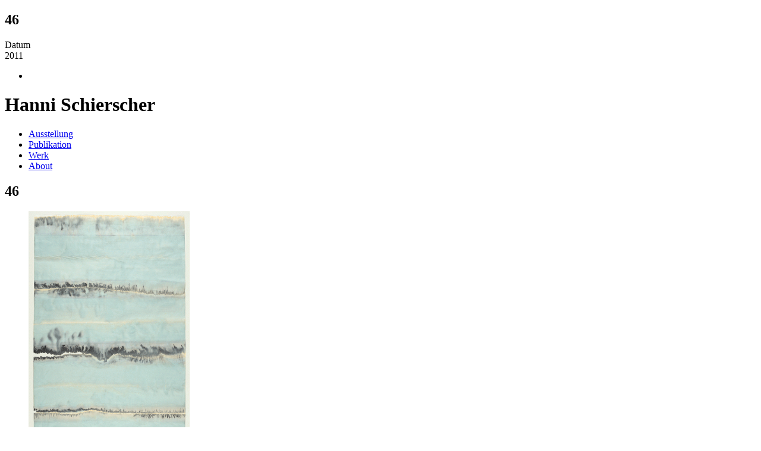

--- FILE ---
content_type: text/html;charset=utf-8
request_url: https://hanni-schierscher.kleio.com/3_werk/46_46
body_size: 11129
content:
<!DOCTYPE html><html  lang="de"><head><meta charset="utf-8"><meta name="viewport" content="width=device-width, initial-scale=1.0,maximum-scale=1.0"><title>Hanni Schierscher - 46</title><link rel="stylesheet" href="/_nuxt/entry.BJhN1V_l.css" crossorigin><link rel="stylesheet" href="/_nuxt/Main.tEKbT-5u.css" crossorigin><link rel="stylesheet" href="/_nuxt/createHeadLinkCanonical.Bo2yx5j1.css" crossorigin><link rel="modulepreload" as="script" crossorigin href="/_nuxt/DPpuBXNA.js"><link rel="modulepreload" as="script" crossorigin href="/_nuxt/BqgMhzQ6.js"><link rel="modulepreload" as="script" crossorigin href="/_nuxt/DARB825F.js"><link rel="modulepreload" as="script" crossorigin href="/_nuxt/Br2I1ITP.js"><link rel="modulepreload" as="script" crossorigin href="/_nuxt/DMayJCVF.js"><link rel="preload" as="fetch" fetchpriority="low" crossorigin="anonymous" href="/_nuxt/builds/meta/2573b914-eec7-45ba-a34e-e42fd1f28692.json"><link rel="prefetch" as="script" crossorigin href="/_nuxt/Bp01EN64.js"><link rel="prefetch" as="script" crossorigin href="/_nuxt/DxBeHvbp.js"><link rel="prefetch" as="script" crossorigin href="/_nuxt/C4jvVgJw.js"><link rel="prefetch" as="script" crossorigin href="/_nuxt/B70KWZ4J.js"><link rel="prefetch" as="script" crossorigin href="/_nuxt/CzzexsN1.js"><link rel="apple-touch-icon" sizes="180x180" href="/apple-touch-icon.png"><link rel="icon" type="image/png" sizes="32x32" href="/favicon-32x32.png"><link rel="icon" type="image/png" sizes="16x16" href="/favicon-16x16.png"><link rel="manifest" href="/site.webmanifest"><link rel="mask-icon" href="/safari-pinned-tab.svg" color=" #5bbad5"><meta name="msapplication-TileColor" content="#da532c"><meta name="theme-color" content="#ffffff"><meta name="robots" content="index,follow"><link rel="canonical" href="https://hanni-schierscher.kleio.com/3_werk/46_46?info"><meta property="og:title" content="Hanni Schierscher - 46"><meta property="og:image" content="https://d12kpta5o6wuh3.cloudfront.net/1600x1600/kleio/kleio__user_2383_3ceba5b69/assets/113256--14999.gif"><meta property="og:url" content="https://hanni-schierscher.kleio.com/3_werk/46_46"><meta name="twitter:card" content="summary_large_image"><meta name="twitter:title" content="Hanni Schierscher - 46"><meta name="twitter:image" content="https://d12kpta5o6wuh3.cloudfront.net/1600x1600/kleio/kleio__user_2383_3ceba5b69/assets/113256--14999.gif"><meta name="twitter:url" content="https://hanni-schierscher.kleio.com/3_werk/46_46"><script type="module" src="/_nuxt/DPpuBXNA.js" crossorigin></script></head><body  class="k-layout-image k-small-header k-scroll-top"><!--teleport start anchor--><aside data-overlayscrollbars-initialize class="aside-record-text"><div data-overlayscrollbars-contents><!--[--><h1 class="record-label">46</h1><!--[--><!----><!--[--><!--[--><div class="main_date record-field-label">Datum</div><!--]--><div class="record-field record-field-date main_date"><!--[--><!--[--><div class="record-date-edtf">2011</div><!----><!--]--><!--]--></div><!--]--><!--[--><!--[--><!--]--><ul class="record-field relation-list relations-list-csv author"><!--[--><li class="k-relations-item"><!----><span></span></li><!--]--></ul><!--]--><!----><!----><!----><!----><!----><!----><!----><!--]--><!----><!--]--></div></aside><!--teleport anchor--><!--teleport start anchor--><div class="record-menu-aside"><!----><!--[--><!--]--></div><!--teleport anchor--><!--teleport start anchor--><header class="k-header k-header-loading"><div class="k-header-col k-header-col-left"><a aria-current="page" href="/3_werk/46_46?nav" class="router-link-active router-link-exact-active button-text header-button i-bi:list" alt="Menu anzeigen"></a><h1 class="header-title"><span class="header-title-text">Hanni Schierscher</span></h1></div><div class="k-header-col k-header-col-center"><span></span></div><div class="k-header-col k-header-col-right"><!----><a href="/3_werk" class="button-text header-button i-kleio-x" alt="Zurück"></a></div></header><!--teleport anchor--><!--teleport start anchor--><!--[--><!----><aside class="k-aside hide-menu"><!----><ul class="k-menu"><!--[--><li class="k-menu-item k-menu-set"><a href="/?nav" class="router-link">Ausstellung</a></li><li class="k-menu-item k-menu-set"><a href="/2_publikation/15_innen-und-aussen?nav" class="router-link">Publikation</a></li><li class="k-menu-item k-menu-set"><a href="/3_werk?nav" class="router-link k-route-active">Werk</a></li><li class="k-menu-item k-menu-set"><a href="/4_about/0_hanni-schierscher?nav" class="router-link">About</a></li><!--]--></ul><ul class="aside-tag-categories"><!--[--><!----><!----><!--]--></ul></aside><!--]--><!--teleport anchor--><div id="__nuxt"><main class="k-main k-main-slug-set-user-record k-main-image"><!--[--><!--[--><!--[--><section class="record-title content-centered"><h1 class="record-label">46</h1></section><section class="record-images"><!--[--><!--[--><!----><!--[--><figure class="record-image" style="--error-background-color:#8fb623;"><!--[--><img object-fit="contain" sizes="(min-width: 768px) 75vw, 95vw" alt="false" src="https://d12kpta5o6wuh3.cloudfront.net/800x800/kleio/kleio__user_2383_3ceba5b69/assets/113256--14999.gif" srcset="https://d12kpta5o6wuh3.cloudfront.net/400x400/kleio/kleio__user_2383_3ceba5b69/assets/113256--14999.gif 400w, https://d12kpta5o6wuh3.cloudfront.net/800x800/kleio/kleio__user_2383_3ceba5b69/assets/113256--14999.gif 800w, https://d12kpta5o6wuh3.cloudfront.net/1600x1600/kleio/kleio__user_2383_3ceba5b69/assets/113256--14999.gif 1600w, https://d12kpta5o6wuh3.cloudfront.net/2400x2400/kleio/kleio__user_2383_3ceba5b69/assets/113256--14999.gif 2400w" style=""><!--]--><!----><!----></figure><!--]--><!--]--><!--]--><!--[--><!--]--></section><!--]--><!--teleport start--><!--teleport end--><!--teleport start--><!--teleport end--><!--]--><!----><!--]--><!--teleport start--><!--teleport end--><!--teleport start--><!--teleport end--><!--[--><!--]--><div></div></main></div><div id="teleports"></div><script type="application/ld+json" data-nuxt-schema-org="true" data-hid="schema-org-graph">{"@context":"https://schema.org","@graph":[{"@id":"https://hanni-schierscher.kleio.com#identity","@type":"Person","url":"https://hanni-schierscher.kleio.com"},{"@id":"https://hanni-schierscher.kleio.com#website","@type":"WebSite","name":"Hanni Schierscher","url":"https://hanni-schierscher.kleio.com","inLanguage":["de"],"potentialAction":[{"@type":"SearchAction","target":{"@type":"EntryPoint","urlTemplate":"https://hanni-schierscher.kleio.com/search?q={search_term_string}"},"query-input":{"@type":"PropertyValueSpecification","valueRequired":true,"valueName":"search_term_string"}}],"publisher":{"@id":"https://hanni-schierscher.kleio.com#identity"}},{"@id":"https://hanni-schierscher.kleio.com/#/Contact","name":"Hanni Schierscher - Kontakt","url":"https://hanni-schierscher.kleio.com?contact","@type":["WebPage","ContactPage"],"isPartOf":{"@id":"https://hanni-schierscher.kleio.com#website"}},{"@id":"https://hanni-schierscher.kleio.com/3_werk/46_46#/schema/web-page/kleio:record_248480","@type":"WebPage","name":"46","url":"https://hanni-schierscher.kleio.com/3_werk/46_46","isPartOf":{"@id":"https://hanni-schierscher.kleio.com#website"},"potentialAction":[{"@type":"ReadAction","target":["https://hanni-schierscher.kleio.com/3_werk/46_46"]}],"primaryImageOfPage":{"@type":"ImageObject","url":"https://hanni-schierscher.kleio.com/#/schema/image/kleio:asset_7b9b9cc5-a57d-417a-852d-1367b8227654","inLanguage":"de","contentUrl":"https://hanni-schierscher.kleio.com/#/schema/image/kleio:asset_7b9b9cc5-a57d-417a-852d-1367b8227654"}},{"@id":"https://hanni-schierscher.kleio.com#/schema/image/kleio:asset_7b9b9cc5-a57d-417a-852d-1367b8227654","@type":"ImageObject","contentUrl":"https://d12kpta5o6wuh3.cloudfront.net/1600x1600/kleio/kleio__user_2383_3ceba5b69/assets/113256--14999.gif","inLanguage":"de","url":"https://d12kpta5o6wuh3.cloudfront.net/1600x1600/kleio/kleio__user_2383_3ceba5b69/assets/113256--14999.gif"},{"@id":"https://hanni-schierscher.kleio.com/3_werk/46_46#webpage","@type":"WebPage","name":"Hanni Schierscher - 46","url":"https://hanni-schierscher.kleio.com/3_werk/46_46","about":{"@id":"https://hanni-schierscher.kleio.com#identity"},"author":{"@type":"Person","name":"Hanni Schierscher","url":"https://hanni-schierscher.kleio.com"},"isPartOf":{"@id":"https://hanni-schierscher.kleio.com#website"},"potentialAction":[{"@type":"ReadAction","target":["https://hanni-schierscher.kleio.com/3_werk/46_46"]}]}]}</script><script type="application/json" data-nuxt-data="nuxt-app" data-ssr="true" id="__NUXT_DATA__">[["ShallowReactive",1],{"data":2,"state":4,"once":15,"_errors":16,"serverRendered":18,"path":19,"pinia":20},["ShallowReactive",3],{},["Reactive",5],{"$sisMobile":6,"$ssite-config":7},false,{"_priority":8,"env":12,"name":13,"url":14},{"name":9,"env":10,"url":11},-10,-15,-4,"production","kleio-spaces","https://hanni-schierscher.kleio.com/",["Set"],["ShallowReactive",17],{"$fHSdhrs_iWhBz-v4f1Talbijioi7MrY54BlsIpQ2yHMU":-1},true,"/3_werk/46_46",{"graph":21},{"slug":22,"locale":23,"graph":24,"types":303,"retrieved":311,"user_ids":312,"lists":315,"paginations":316,"pending":317,"status_frozen":6,"profile_record":269,"protected":269,"entry_page":269,"route":269,"route_from":318,"route_from_set":269,"route_from_set_position":67,"is_collaborative_space":6},"hanni-schierscher","de",["Map",25,26,63,73,38,76,40,85,39,94,41,102,31,110,50,119,45,128,57,136,54,145,49,153,53,159,46,166,56,174,44,180,52,187,58,196,47,205,51,213,55,221,48,228,109,234,101,251,267,268,277,288,281,300],"kleio:space_33103255-79eb-428e-aa46-e36beffb73d7",{"@id":25,"@type":27,"kleio:allow_download":28,"kleio:asset_fields_display":29,"kleio:asset_fields_download":32,"kleio:collapse_menu":18,"kleio:default":18,"kleio:grid_style":35,"kleio:has_dashboard_children":36,"kleio:has_displayed_field":42,"kleio:has_list_label_field":59,"kleio:image_align_style":61,"kleio:image_fit_style":62,"kleio:owner":63,"kleio:public":18,"kleio:raster_style":64,"kleio:show_contact_form":6,"kleio:show_display_download":6,"kleio:show_field_labels":18,"kleio:show_image_caption":65,"kleio:show_label_field":18,"kleio:show_tags":64,"kleio:stroke_style":66,"kleioapi:has_password":6,"kleioapi:selected_tags_count":67,"rdfs:label":68,"rdfs:label__de":68,"rdfs:label__en":68,"rdfs:label__fr":68,"schema:availableLanguage":69,"threems:relatesTo":71,"kleioapi:owner_slug":22,"threems:asSidecar":18},"kleio:Space","NONE",["Reactive",30],[31],"kleio:recordfield_assets-featured",["Reactive",33],[34],"kleio:recordfield_assets-press","MEDIUM",["Reactive",37],[38,39,40,41],"kleio:set_1257137f-25cb-493c-be9c-0ba3e90d0891","kleio:set_652067db-7600-42be-a3c7-7ed285458e4f","kleio:set_43e28607-f02d-4d77-a971-8adf44f7902b","kleio:set_about_user_2383_3ceba5b69",["Reactive",43],[44,45,46,47,48,49,31,50,51,52,53,54,55,56,57,58],"kleio:recordfield_location","kleio:recordfield_components","kleio:recordfield_is-part-of","kleio:recordfield_relation","kleio:recordfield_url","kleio:recordfield_dimension","kleio:recordfield_category-tags","kleio:recordfield_tags","kleio:recordfield_main-date","kleio:recordfield_duration","kleio:recordfield_description","kleio:recordfield_title","kleio:recordfield_label","kleio:recordfield_creator","kleio:recordfield_participant",["Reactive",60],[],"CENTER","PADDING","kleio:user_2383_3ceba5b69","ALL","COPYRIGHT","THIN",0,"Hanni Schierscher",["Reactive",70],[23],[72,27],"kleio:DashboardElement",{"@id":63,"@type":74,"kleioapi:account_status":75,"threems:asSidecar":18,"threems:relatesTo":74},"kleio:User","BILLABLE",{"@id":38,"@type":77,"kleio:display_as_list":6,"kleio:has_dashboard_children":78,"kleio:owner":63,"kleio:rank":79,"kleio:record_display_layout":80,"kleio:space_set_id":79,"kleioapi:has_dashboard_parent":25,"kleioapi:records_count":81,"rdfs:label":82,"rdfs:label__de":82,"rdfs:label__en":83,"rdfs:label__fr":84,"threems:asSidecar":18,"threems:relatesTo":72},"kleio:Set",[],1,"IMAGE",10,"Ausstellung","Exhibition","Exposition",{"@id":40,"@type":77,"kleio:display_as_list":6,"kleio:has_dashboard_children":86,"kleio:owner":63,"kleio:rank":88,"kleio:record_display_layout":80,"kleio:space_set_id":88,"kleioapi:has_dashboard_parent":25,"kleioapi:records_count":89,"rdfs:label":90,"rdfs:label__de":90,"rdfs:label__en":91,"rdfs:label__fr":92,"threems:asSidecar":18,"threems:relatesTo":77,"kleioapi:in_space":93},["Reactive",87],[],3,44,"Werk","Work","Œuvre",[25],{"@id":39,"@type":77,"kleio:display_as_list":6,"kleio:has_dashboard_children":95,"kleio:owner":63,"kleio:rank":97,"kleio:record_display_layout":80,"kleio:space_set_id":97,"kleioapi:has_dashboard_parent":25,"kleioapi:records_count":79,"rdfs:label":98,"rdfs:label__de":98,"rdfs:label__en":99,"rdfs:label__fr":99,"threems:asSidecar":18,"threems:relatesTo":72,"kleio:records":100},["Reactive",96],[],2,"Publikation","Publication",[101],"kleio:record_248449",{"@id":41,"@type":77,"kleio:display_as_list":6,"kleio:has_dashboard_children":103,"kleio:owner":63,"kleio:rank":105,"kleio:record_display_layout":106,"kleio:space_set_id":105,"kleioapi:has_dashboard_parent":25,"kleioapi:records_count":79,"rdfs:label":107,"rdfs:label__de":107,"rdfs:label__en":107,"rdfs:label__fr":107,"threems:asSidecar":18,"threems:relatesTo":72,"kleio:records":108},["Reactive",104],[],4,"TEXT","About",[109],"kleio:record_user_2383_3ceba5b69",{"@id":31,"@type":111,"kleio:asset_display_default":18,"kleio:display_default":18,"kleio:record_property":112,"kleio:widget":114,"rdfs:label":115,"rdfs:label__de":115,"rdfs:label__en":116,"rdfs:label__fr":115,"schema:identifier":117,"threems:asSidecar":18,"threems:relatesTo":111,"widget:type":118,"widget:localized":6},"kleio:RecordField",[113],"kleio:assets_featured","ASSETS|FEATURED","Galerie","Gallery","assets_featured","ASSETS",{"@id":50,"@type":111,"kleio:display_default":18,"kleio:record_property":120,"kleio:widget":122,"rdfs:label":123,"rdfs:label__de":123,"rdfs:label__en":124,"rdfs:label__fr":125,"schema:identifier":126,"threems:asSidecar":18,"threems:relatesTo":111,"widget:type":127,"widget:localized":6},[121],"kleio:category_tags","TAGS|CATEGORY|SORT","Kategorie","Category","Catégorie","category_tags","TAGS",{"@id":45,"@type":111,"kleio:display_default":6,"kleio:record_property":129,"kleio:widget":131,"rdfs:label":132,"rdfs:label__de":132,"rdfs:label__en":133,"rdfs:label__fr":134,"schema:identifier":135,"threems:asSidecar":18,"threems:relatesTo":111,"widget:type":106,"widget:localized":18},[130],"kleio:components","TEXT|LOCALIZED|SORT","Material & Technik","Material & Technique","Matériau et technique","components",{"@id":57,"@type":111,"kleio:display_default":18,"kleio:record_property":137,"kleio:widget":139,"rdfs:label":140,"rdfs:label__de":140,"rdfs:label__en":141,"rdfs:label__fr":142,"schema:identifier":143,"threems:asSidecar":18,"threems:relatesTo":111,"widget:type":144,"widget:localized":-1},[138],"dc:creator","{\"widget:type\":\"relations\",\"widget:options\":{\"record_types\":\"person\",\"reverse_property\":\"kleioapi:creator_of\"}}","Urheber:in","Author","Auteur/trice","author","RELATIONS",{"@id":54,"@type":111,"kleio:asset_display_default":6,"kleio:display_default":18,"kleio:record_property":146,"kleio:widget":148,"rdfs:label":149,"rdfs:label__de":149,"rdfs:label__en":150,"rdfs:label__fr":150,"schema:identifier":151,"threems:asSidecar":18,"threems:relatesTo":111,"widget:type":152,"widget:localized":18},[147],"schema:description","MARKDOWN|LOCALIZED","Beschreibung","Description","description","MARKDOWN",{"@id":49,"@type":111,"kleio:record_property":154,"kleio:widget":156,"rdfs:label":157,"rdfs:label__de":157,"rdfs:label__en":157,"rdfs:label__fr":157,"schema:identifier":158,"threems:asSidecar":18,"threems:relatesTo":111,"widget:type":156,"widget:localized":6},[155],"kleio:dimension","DIMENSION","Dimension","dimension",{"@id":53,"@type":111,"kleio:record_property":160,"kleio:widget":106,"rdfs:label":162,"rdfs:label__de":162,"rdfs:label__en":163,"rdfs:label__fr":164,"schema:identifier":165,"threems:asSidecar":18,"threems:relatesTo":111,"widget:type":106,"widget:localized":6},[161],"schema:duration","Dauer","Duration","Durée","duration",{"@id":46,"@type":111,"kleio:display_default":6,"kleio:record_property":167,"kleio:widget":169,"rdfs:label":170,"rdfs:label__de":170,"rdfs:label__en":171,"rdfs:label__fr":172,"schema:identifier":173,"threems:asSidecar":18,"threems:relatesTo":111,"widget:type":169,"widget:localized":6},[168],"dc:isPartOf","STACK","Ist Teil von Serie","Is part of Series","Fait partie de la série","is_part_of",{"@id":56,"@type":111,"kleio:display_default":18,"kleio:record_property":175,"kleio:widget":177,"rdfs:label":178,"rdfs:label__de":178,"rdfs:label__en":178,"rdfs:label__fr":178,"schema:identifier":179,"threems:asSidecar":18,"threems:relatesTo":111,"widget:type":106,"widget:localized":18},[176],"rdfs:label","TEXT|LOCALIZED|REQUIRED|REQUIREDONSPACE|SORT","Label","label",{"@id":44,"@type":111,"kleio:record_property":181,"kleio:widget":183,"rdfs:label":184,"rdfs:label__de":184,"rdfs:label__en":185,"rdfs:label__fr":184,"schema:identifier":186,"threems:asSidecar":18,"threems:relatesTo":111,"widget:type":183,"widget:localized":6},[182],"kleio:location","LOCATION","Adresse","Address","address",{"@id":52,"@type":111,"kleio:display_default":18,"kleio:index_property":188,"kleio:record_property":189,"kleio:widget":191,"rdfs:label":192,"rdfs:label__de":192,"rdfs:label__en":193,"rdfs:label__fr":193,"schema:identifier":194,"threems:asSidecar":18,"threems:relatesTo":111,"widget:type":195,"widget:localized":6},"kleioapi:main_date__date",[190],"kleio:main_date","DATE|SORT","Datum","Date","main_date","DATE",{"@id":58,"@type":111,"kleio:record_property":197,"kleio:widget":199,"rdfs:label":200,"rdfs:label__de":200,"rdfs:label__en":201,"rdfs:label__fr":202,"schema:identifier":203,"threems:asSidecar":18,"threems:relatesTo":111,"widget:type":204,"widget:localized":6},[198],"kleio:participant","CONTRIBUTIONS|PERSON|ACTIVITY","Partizipierende","Participants","Participantes","participant","CONTRIBUTIONS",{"@id":47,"@type":111,"kleio:display_default":6,"kleio:record_property":206,"kleio:widget":208,"rdfs:label":209,"rdfs:label__de":209,"rdfs:label__en":210,"rdfs:label__fr":211,"schema:identifier":212,"threems:asSidecar":18,"threems:relatesTo":111,"widget:type":144,"widget:localized":6},[207],"dc:relation","RELATIONS|NOTPERSON","Verknüpfte Datensätze","Related records","Dossiers connexes","relation",{"@id":51,"@type":111,"kleio:display_default":6,"kleio:record_property":214,"kleio:widget":216,"rdfs:label":217,"rdfs:label__de":217,"rdfs:label__en":218,"rdfs:label__fr":219,"schema:identifier":220,"threems:asSidecar":18,"threems:relatesTo":111,"widget:type":127,"widget:localized":6},[215],"schema:keywords","TAGS|CONTENT","Inhaltliche Tags","Content Tags","Tags de contenu","tags",{"@id":55,"@type":111,"kleio:display_default":6,"kleio:record_property":222,"kleio:widget":131,"rdfs:label":224,"rdfs:label__de":224,"rdfs:label__en":225,"rdfs:label__fr":226,"schema:identifier":227,"threems:asSidecar":18,"threems:relatesTo":111,"widget:type":106,"widget:localized":18},[223],"schema:title","Titel","Title","Titre","title",{"@id":48,"@type":111,"kleio:display_default":6,"kleio:record_property":229,"kleio:widget":232,"rdfs:label":232,"rdfs:label__de":232,"rdfs:label__en":232,"rdfs:label__fr":232,"schema:identifier":233,"threems:asSidecar":18,"threems:relatesTo":111,"widget:type":232,"widget:localized":6},[230,231],"kleio:connected_space","schema:url","URL","url",{"@id":109,"@score":235,"@type":236,"kleio:activity_tag":237,"kleio:country_tags":239,"kleio:cover_asset":241,"kleio:default":18,"kleio:record_owner":63,"kleio:type_tags":242,"kleio:user_record_id":67,"kleioapi:in_set":244,"kleioapi:in_space":246,"kleioapi:is_actor":18,"kleioapi:owner_default_space__label":68,"kleioapi:owner_default_space__label__de":68,"kleioapi:owner_default_space__label__en":68,"kleioapi:owner_default_space__label__fr":68,"kleioapi:public":6,"rdfs:label":68,"rdfs:label__de":68,"schema:description":248,"schema:description__de":248,"schema:familyName":249,"schema:givenName":250,"threems:relatesTo":236},9.226442,"kleio:Record",[238],"kleio:tag_activity_artist",[240],"kleio:tag_country_LI","kleio:asset_b5880174-f026-4f6d-a4d6-84404f8a0568",[243],"kleio:tag_type_actor",[245,41],"kleio:set_a1430e32-1cdf-4608-94e4-6a2b76568a53",[25,247],"kleio:space_895fa7ca-5742-4165-9af0-b598fc9fceee","Geboren 1943 in Vaduz. Seit ihrer Jugend beschäftigt sie sich mit Musik. Später kam die Kunst dazu. Ende der 80’ger Jahre hat sie das Zeichnen für sich entdeckt und Mitte der 90’ger Jahre sind Tusche, Tinten und Farbe dazugekommen. Japanpapier und chinesisches Reispapier haben sich für ihre Arbeiten als am besten geeignet erwiesen. Die dynamische Setzung einer Linie löst einen eigenwilligen, eigenständigen Prozess mit und auf dem Papier aus. Ein Spiel zwischen Bestimmen und Geschehenlassen, Tun und Beobachten.\n\nDie durchwegs unbetitelten Papierarbeiten von Hanni Schierscher liegen in ihrer Leichtigkeit und Zartheit sanft auf dem Boden oder hängen, an Klammern oder mittels Nadeln befestigt an der Wand, von Luftzügen leicht bewegt. Bei der Entstehung durchtränkt von Farben und Wasser sind das Papier als Trägermaterial und die Farben und Tinten getrocknet eins geworden und haben weniger von einem Bild als von einem farbigen Gegenstand, der deutlich haptische Qualitäten aufweist. Die Formationen, die mit, auf und in dem Papier entstehen, regen zu erinnerndem Nachdenken an, als würde Bekanntes wieder erkannt werden, als zeichneten sich übergeordnete physikalische Regeln und Erscheinungen in ihnen ab. Haben doch ein Flussdelta, Baumwuchs, lodernde Flammen, Wurzelwerk, menschliche Nerven- und Adersysteme sowie Wolkenstrukturen usw. usf. eine Ähnlichkeit in ihrer Struktur, die die Eingebundenheit in ein grosses System wiedererkennen lassen.\n\nAbstrakt oder Naturalistisch? Beides trifft auf Hanni Schierschers Arbeiten nicht zu, folgen sie doch eher Prinzipien der Natur, ohne diese jedoch direkt bildhaft abzubilden. Vielmehr findet ein Dialog statt, der hochbewusst angeschoben, vielleicht leicht gelenkt, aber nie präzis zielgerichtet ist, sondern dem Fluss der Farben folgt und ihrer Mischung und ihrem spezifischen Gewicht, wodurch die einen Farbpigmente im Fluss und im Trocknen eher halt macht, andere weiterziehen. Hanni Schierscher wird in ihrem Tun zur Begleiterin eines Vorgangs, ja durch Ihren Anstoss eher Teil des Werkes als nur Autor einer künstlerischen Arbeit.\n\nFrüher ausgehend von gesetzten und verschwimmenden Streifen, mal mehrfarbig, mal nur in grauen Abstufungen der verdünnten Tusche, fand sie zur vollkommenen Sättigung des Trägermaterials Papier, das zur Auflösung vom Begriff Bild oder Skulptur führte und vielleicht weniger die moderne Frage nach dem Bild als Gegenstand stellt, als diese Frage durch ihre Werke geradezu aufgelöst erscheinen lässt.\n\nEin anderer Schritt führte Hanni Schierscher zur direkten Benutzung verwelkter Blüten, denen sie durch auflegen und Wässerung oder manchmal auch Färbung nun wirklich ein Abbild entlockte, indem die Flüssigkeit der Pflanze ins Papier gezogen und getrocknet die Pflanze gleichsam auf das Papier überträgt. Die Übertragung, manchmal bis hin zur untrennbaren Verbindung einiger Blütenteile mit dem Träger, schafft wiederum mehr einen Dialog mit der Natur, einen Übergang, denn ein einfaches Abbild.\n\nEin weiterer Ansatz ihrer Arbeit ist ein Schreiben von Gedichten (hauptsächlich Emily Dickinson) mit dem breiten Pinsel geworden, der wiederum das Verfliessen der Farben beinhaltet eingedenk der Vorgänge, mit denen sie vertraut ist. Lesbar sind die Texte für den Betrachter nicht, aber der Eindruck entsteht, dass menschliches Denken wie in die Natur künstlerisch eingegangen ist. (Axel Jablonski)\n\n***\n\n**Einzelausstellungen (Auswahl):**\n\n**2019**  \nGalerie Hollabolla „innen und aussen“, Eschen, Liechtenstein\n\n**2010**  \nMezzanin Stiftung für Kunst „Arbeiten in der Sammlung Mezzanin“, Schaan, Liechtenstein\n\n**2009**  \nDomus „Wasser, Farbe, Papier“, Schaan, Liechtenstein\n\n**2003**  \nSt. Arbogast „fliessende Linie“, Götzis, Österreich\n\n**2000**  \nStein Egerta „Spuren“, Schaan, Liechtenstein\n\n***\n\n**Gruppenausstellungen (Auswahl):**\n\n**2021**  \nTriennale 2021, Kulturzentrum Gasometer, Triesen, Liechtenstein\n\n**2019**  \nswitch & flow, Galerie Art d’Oséra, Diepoldsau, Schweiz\n\n**2018**  \nWegbereiter_innen, Kunstraum Engländerbau, Vaduz, Liechtenstein\n\nTriennale 2018, Küefer-Martis-Huus, Ruggell, Liechtenstein\n\n**2016**  \nGrenzgänger, Otten Kunstraum, Hohenems, Österreich\n\nWUNDERN - Werke aus der Kunstsammlung der Mezzanin Stiftung, Kunstmuseum Appenzell, Schweiz\n\n**2015**. \nSPECTATOR NATURALE, Galerie am Lindenplatz, Vaduz, Liechtenstein\n\nTriennale 2015, Alter Pfarrhof, Balzers, Liechtenstein\n\n**2014**  \n„Kunstadapter“, Aarau, Schweiz\n\n**2013**  \nTenn „Hanni Schierscher - Martha Büchel“, Vaduz, Liechtenstein\n\nEngländerbau „Künstler aus Monaco und Liechtenstein“ BBKL, Vaduz, Liechtenstein\n\n**2011**  \nLockremise „AZWO 11“, Buchs, Schweiz\n\nKunstmuseum Liechtenstein „Carte blanche BBKL“, Vaduz, Liechtenstein\n\n„DE L’IMPORTANCE DES PAYSAGES DANS LA VIE DES HOMMES“, Monaco, Monte Carlo\n\nKaufin, Schichtwechsel “Dreck hält warm - Grüsse aus dem Unterholz??, Schaan, Liechtenstein\n\n**2008**  \nEngländerbau „BBKL Labor“, Vaduz, Liechtenstein\n\n**1997**  \nInfra „Frauen“, Schaan, Liechtenstein\n\n***\n\n**Illustrationen:**\n\n**2012**  \n\"Man weiss nicht genau was man nicht weiss“ von Hans Jörg Rheinberger mit Illustrationen „IRIS“ von Hanni Schierscher, Ed. Schichtwechsel. Vaduz, Liechtenstein","Schierscher","Hanni",{"@id":101,"@score":252,"@type":236,"dc:creator":253,"kleio:category_tags":254,"kleio:cover_asset":256,"kleio:default":6,"kleio:record_owner":63,"kleio:type_tags":257,"kleio:user_record_id":259,"kleioapi:creator__labels":68,"kleioapi:creator__labels__de":68,"kleioapi:in_set":260,"kleioapi:in_space":261,"kleioapi:is_actor":6,"kleioapi:main_date__date":262,"kleioapi:main_date__date__lower":263,"kleioapi:main_date__date__upper":264,"kleioapi:owner_default_space__label":68,"kleioapi:owner_default_space__label__de":68,"kleioapi:owner_default_space__label__en":68,"kleioapi:owner_default_space__label__fr":68,"kleioapi:public":6,"rdfs:label":265,"rdfs:label__de":265,"schema:description":266,"schema:description__de":266,"schema:title":265,"schema:title__de":265,"threems:relatesTo":236},9.22546,[109],[255],"kleio:tag_category_artist-book","kleio:asset_74ef8fac-1308-4b43-aa55-635b8b755809",[258],"kleio:tag_type_publication",15,[39],[25],"2020","2020-01-01","2020-12-31","innen und aussen","Herausgeber: Alex Joblonski\nFotografie: Roland Korner, Barbara Bühler und Sven Beham\nVerlag: Bucher Verlag\n\n© 2020 Hanni Schierscher, die Autoren und Fotografen\n\nISBN: 978-3-99018-561-2","kleio:record_248480",{"@createdAt":269,"@id":267,"@type":236,"@updatedAt":269,"dc:isPartOf":269,"dc:provenance":270,"kleio:assets_admin":271,"kleio:assets_archiv":272,"kleio:assets_extra1":273,"kleio:assets_extra2":274,"kleio:assets_extra3":275,"kleio:assets_featured":276,"kleio:assets_press":278,"kleio:assets_process":279,"kleio:connected_space":269,"kleio:connected_user":269,"kleio:cover_asset":277,"kleio:default":6,"kleio:dimension":269,"kleio:has_field":280,"kleio:insurance_value":269,"kleio:location":269,"kleio:main_date":281,"kleio:participant":282,"kleio:record_owner":63,"kleio:record_value":269,"kleio:user_record_id":283,"kleioapi:activity_tag_count":67,"kleioapi:buyer_of":284,"kleioapi:category_tags_count":79,"kleioapi:connected_user_default_space":269,"kleioapi:contributed_to":285,"kleioapi:country_tags_count":67,"kleioapi:creator_count":79,"kleioapi:creator_of_count":67,"kleioapi:function_tags_count":67,"kleioapi:identifying_tags_count":67,"kleioapi:in_set":286,"kleioapi:is_actor":6,"kleioapi:keywords_count":67,"kleioapi:language_tags_count":67,"kleioapi:location_tags_count":67,"kleioapi:material_tags_count":67,"kleioapi:origin_tags_count":67,"kleioapi:owner_default_space":25,"kleioapi:relation_count":67,"kleioapi:status_tags_count":67,"kleioapi:style_tags_count":67,"kleioapi:technique_tags_count":67,"kleioapi:type_tags_count":67,"rdfs:label":287,"rdfs:label__de":287,"threems:relatesTo":236},null,[],[],[],[],[],[],[277],"kleio:asset_7b9b9cc5-a57d-417a-852d-1367b8227654",[],[],[55,56,52,57,50,45,54,51,49,53,47,46,31],"kleio:date_6814d623-7662-4e91-a636-6418032163fa",[],46,[],[],[40],"46",{"@id":277,"@type":289,"kleio:asset_filepath":290,"kleio:asset_owner":63,"kleio:thumbnail_filepath":290,"kleioapi:thumbnail_url":291,"schema:dateCreated":292,"schema:fileFormat":293,"schema:fileSize":294,"schema:thumbnailUrl":295,"schema:thumbnailUrl__lg":296,"schema:thumbnailUrl__sm":297,"schema:thumbnailUrl__xl":298,"schema:thumbnailUrl__xs":299,"threems:asSidecar":18,"threems:relatesTo":289},"kleio:Asset","kleio/kleio__user_2383_3ceba5b69/assets/113256--14999.gif","https://kleio--production--storage.s3.amazonaws.com/kleio/kleio__user_2383_3ceba5b69/assets/113256--14999.gif?response-content-disposition=attachment%3B%20filename%3D113256--14999.gif&X-Amz-Algorithm=AWS4-HMAC-SHA256&X-Amz-Credential=AKIAJPNSV3EFW7KPK75A%2F20260116%2Feu-central-1%2Fs3%2Faws4_request&X-Amz-Date=20260116T204507Z&X-Amz-Expires=3600&X-Amz-SignedHeaders=host&X-Amz-Signature=c0a8bcfdcc901f7fa34631453758dacb1cddb7183e5536231716305bab31a923","2021-10-27T09:32:39.716183+00:00","image/gif",217641,"https://d12kpta5o6wuh3.cloudfront.net/1600x1600/kleio/kleio__user_2383_3ceba5b69/assets/113256--14999.gif","https://d12kpta5o6wuh3.cloudfront.net/2400x2400/kleio/kleio__user_2383_3ceba5b69/assets/113256--14999.gif","https://d12kpta5o6wuh3.cloudfront.net/800x800/kleio/kleio__user_2383_3ceba5b69/assets/113256--14999.gif","https://d12kpta5o6wuh3.cloudfront.net/3200x3200/kleio/kleio__user_2383_3ceba5b69/assets/113256--14999.gif","https://d12kpta5o6wuh3.cloudfront.net/400x400/kleio/kleio__user_2383_3ceba5b69/assets/113256--14999.gif",{"@id":281,"@type":301,"dc:date":302,"kleio:date_owner":63,"threems:asSidecar":18,"threems:relatesTo":301},"kleio:Date","2011",["Map",27,304,74,305,77,306,111,307,236,308,289,309,301,310],["Set",25],["Set",63],["Set",38,40,39,41],["Set",31,50,45,57,54,49,53,46,56,44,52,58,47,51,55,48],["Set",109,101,267],["Set",277],["Set",281],["Set",267],["Map",77,313,236,314],["Map",79,38,88,40,97,39,105,41],["Map",67,109,259,101,283,267],["Map"],["Map"],["Set"],{"name":-1,"params":319,"query":323},{"slug":320,"set":321,"user":320,"record":322},"","3_werk","46_46",{}]</script><script>window.__NUXT__={};window.__NUXT__.config={public:{kleioApi:"https://api.kleio.com/api/v1/graphs/kleio/data",kleioDomain:"kleio.com",kleioCom:"https://kleio.com",kleioAccount:"https://account.kleio.com",noIndex:false,device:{defaultUserAgent:"Mozilla/5.0 (Macintosh; Intel Mac OS X 10_13_2) AppleWebKit/537.36 (KHTML, like Gecko) Chrome/64.0.3282.39 Safari/537.36",enabled:true,refreshOnResize:false}},app:{baseURL:"/",buildId:"2573b914-eec7-45ba-a34e-e42fd1f28692",buildAssetsDir:"/_nuxt/",cdnURL:""}}</script></body></html>